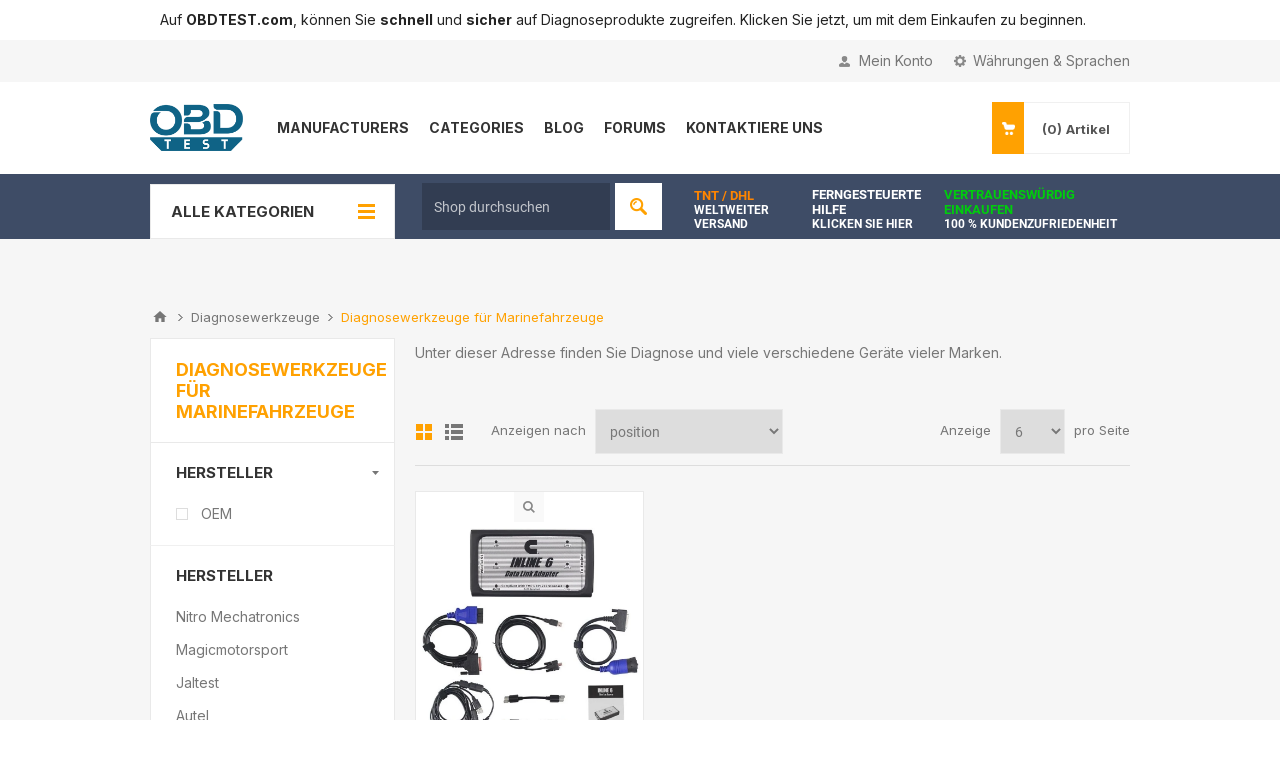

--- FILE ---
content_type: text/html; charset=utf-8
request_url: https://www.obdtest.com/de/marine-fahrzeug-diagnose-tools
body_size: 16194
content:
<!DOCTYPE html><html lang=de dir=ltr class=html-category-page><head><title>OBDTEST/Diagnosewerkzeuge f&#xFC;r Marinefahrzeuge</title><meta charset=UTF-8><meta name=description content="Unter dieser Adresse finden Sie Diagnose und viele verschiedene Geräte vieler Marken."><meta name=keywords content="Diagnosewerkzeuge für Marinefahrzeuge"><meta name=viewport content="width=device-width, initial-scale=1.0, minimum-scale=1.0, maximum-scale=2.0"><link rel=preload as=image href=/images/uploaded/jaltest_slider_no_text.webp><meta property=og:image content=https://obdtest.com/images/uploaded/obdtest_screenshot.webp><script async src="https://www.googletagmanager.com/gtag/js?id=G-M0QN9ZEEH2"></script><script>function gtag(){dataLayer.push(arguments)}window.dataLayer=window.dataLayer||[];gtag("js",new Date);gtag("config","G-M0QN9ZEEH2")</script><script>!function(n,t,i,r,u,f,e){n.fbq||(u=n.fbq=function(){u.callMethod?u.callMethod.apply(u,arguments):u.queue.push(arguments)},n._fbq||(n._fbq=u),u.push=u,u.loaded=!0,u.version="2.0",u.queue=[],f=t.createElement(i),f.async=!0,f.src=r,e=t.getElementsByTagName(i)[0],e.parentNode.insertBefore(f,e))}(window,document,"script","https://connect.facebook.net/en_US/fbevents.js");fbq("init","1032242731389636");fbq("track","PageView")</script><noscript><img height=1 width=1 style=display:none src="https://www.facebook.com/tr?id=1032242731389636&amp;ev=PageView&amp;noscript=1"></noscript><link rel=stylesheet href="/css/Category.Head.styles.css?v=Acw3pvUqAv3lhb69AJLBkPyciGc"><link rel=stylesheet href="https://fonts.googleapis.com/css2?family=Inter:wght@400;500;600;700&amp;family=Poppins:wght@400;500;600;700&amp;display=swap"><link rel=stylesheet href="https://fonts.googleapis.com/icon?family=Material+Icons"><link rel=stylesheet href=https://fonts.gstatic.com><link rel=stylesheet href=https://fonts.googleapis.com><link href=https://www.obdtest.com/blog/rss/4 rel=alternate type=application/rss+xml title="obdtest: Blog"><link rel="shortcut icon" href=/icons/icons_0/favicon.ico><style>.material-icons{font-family:'Material Icons' !important;font-weight:normal;font-style:normal;font-size:24px;line-height:1;letter-spacing:normal;text-transform:none;display:inline-block;white-space:nowrap;word-wrap:normal;direction:ltr;-webkit-font-feature-settings:'liga';-webkit-font-smoothing:antialiased}body{font-family:'Inter',sans-serif}</style><body class=category-page-body><input name=__RequestVerificationToken type=hidden value=CfDJ8EXfreL6tZlLuf-lQ36YKjTl6CNQqE0xbrWlzds9kvf6H-qLZziNIxyg_dkigTQxv-6Da7P_yjCg5DL4_JLVUjUa1SSYRn1k8c-i-Ne0Gdj5pIu2aMrwMEsy_NhOsHgT2ce3huugHkTyZa-j2M5JfSc><div class=html-widget><div class=header style=margin-bottom:0><div class=center style="padding:.5rem 10px"><p class=upperHeaderDesc style=line-height:1.5rem;color:#232323>Auf <strong>OBDTEST.com</strong>, können Sie <strong>schnell</strong> und <strong>sicher</strong> auf Diagnoseprodukte zugreifen. Klicken Sie jetzt, um mit dem Einkaufen&nbsp;zu&nbsp;beginnen.</div></div></div><div class=ajax-loading-block-window style=display:none></div><div id=dialog-notifications-success title=Benachrichtigung style=display:none></div><div id=dialog-notifications-error title=Fehler style=display:none></div><div id=dialog-notifications-warning title=Warnung style=display:none></div><div id=bar-notification class=bar-notification-container data-close=Schließen></div><!--[if lte IE 8]><div style=clear:both;height:59px;text-align:center;position:relative><a href=http://www.microsoft.com/windows/internet-explorer/default.aspx target=_blank> <img src=/Themes/Pavilion/Content/img/ie_warning.jpg height=42 width=820 alt="You are using an outdated browser. For a faster, safer browsing experience, upgrade for free today."> </a></div><![endif]--><div class=master-wrapper-page><div class=header><div class=header-upper><div class=center><div class=header-selectors-wrapper><label>Währungen & Sprachen</label><div class=header-selectors><div class=currency-selector><select id=customerCurrency name=customerCurrency onchange=setLocation(this.value) aria-label=Währungsselektor><option value="https://www.obdtest.com/de/changecurrency/1?returnUrl=%2Fde%2Fmarine-fahrzeug-diagnose-tools">USD<option selected value="https://www.obdtest.com/de/changecurrency/6?returnUrl=%2Fde%2Fmarine-fahrzeug-diagnose-tools">Euro</select></div><div class=language-selector><ul class=language-list><li><a href="https://www.obdtest.com/de/changelanguage/1?returnUrl=%2Fde%2Fmarine-fahrzeug-diagnose-tools" title=English> <img title=English alt=English src=/images/flags/us.png> </a><li><a href="https://www.obdtest.com/de/changelanguage/4?returnUrl=%2Fde%2Fmarine-fahrzeug-diagnose-tools" title="Deutsch "> <img title="Deutsch " alt="Deutsch " class=selected src=/images/flags/de.png> </a></ul></div></div></div><div class=header-selector-widget style=display:none></div><div class=header-links-wrapper><label>Mein Konto</label><div class=header-links><ul><li><a href="/de/register?returnUrl=%2Fde%2Fmarine-fahrzeug-diagnose-tools" class=ico-register>Registrierung</a><li><a href="/de/login?returnUrl=%2Fde%2Fmarine-fahrzeug-diagnose-tools" class=ico-login data-loginurl=/de/login>Anmelden</a><li><a href=/de/wishlist class=ico-wishlist> <span class=wishlist-label>Wunschliste</span> <span class=wishlist-qty>(0)</span> </a></ul></div></div></div></div><div class=header-middle><div class=center><div class=header-logo><a href=/de class=logo> <img alt=obdtest src=https://www.obdtest.com/images/thumbs/0003531_obd_test_logo_mini_180_reupload.webp></a></div><div class=header-menu-parent><div class="header-menu categories-in-side-panel"><div class=close-menu><span>Close</span></div><ul class="mega-menu CustomMenu" data-isrtlenabled=false data-enableclickfordropdown=false><li class=has-sublist><a class=with-subcategories href=/de/manufacturer/all title=Manufacturers><span>Manufacturers</span></a><div class="sublist-wrap manufacturers fullWidth"><div class=sublist><div class=inner-wrap><div class=row><div class=box><div class=title><a class=manufacturer href=/de/nitro-mechatronics title="Nitro Mechatronics"><span>Nitro Mechatronics</span></a></div><div class=picture><a class=manufacturer href=/de/nitro-mechatronics title="Nitro Mechatronics"> <img class=lazy src="[data-uri]" data-original=https://www.obdtest.com/images/thumbs/0001298_nitro-mechatronics_500.webp alt="Bild für Kategorie Nitro Mechatronics" title="Bild für Kategorie Nitro Mechatronics"> </a></div></div><div class=box><div class=title><a class=manufacturer href=/de/magicmotorsport title=Magicmotorsport><span>Magicmotorsport</span></a></div><div class=picture><a class=manufacturer href=/de/magicmotorsport title=Magicmotorsport> <img class=lazy src="[data-uri]" data-original=https://www.obdtest.com/images/thumbs/0001297_magicmotorsport_500.webp alt="Bild für Kategorie Magicmotorsport" title="Bild für Kategorie Magicmotorsport"> </a></div></div><div class=box><div class=title><a class=manufacturer href=/de/jaltest title=Jaltest><span>Jaltest</span></a></div><div class=picture><a class=manufacturer href=/de/jaltest title=Jaltest> <img class=lazy src="[data-uri]" data-original=https://www.obdtest.com/images/thumbs/0001299_jaltest_500.webp alt="Bild für Kategorie Jaltest" title="Bild für Kategorie Jaltest"> </a></div></div><div class=box><div class=title><a class=manufacturer href=/de/autel title="Autel "><span>Autel </span></a></div><div class=picture><a class=manufacturer href=/de/autel title="Autel "> <img class=lazy src="[data-uri]" data-original=https://www.obdtest.com/images/thumbs/0001300_autel_500.webp alt="Bild für Kategorie Autel " title="Bild für Kategorie Autel "> </a></div></div><div class=box><div class=title><a class=manufacturer href=/de/alientech title=Alientech><span>Alientech</span></a></div><div class=picture><a class=manufacturer href=/de/alientech title=Alientech> <img class=lazy src="[data-uri]" data-original=https://www.obdtest.com/images/thumbs/0001301_alientech_500.webp alt="Bild für Kategorie Alientech" title="Bild für Kategorie Alientech"> </a></div></div><div class=box><div class=title><a class=manufacturer href=/de/launch title=Launch><span>Launch</span></a></div><div class=picture><a class=manufacturer href=/de/launch title=Launch> <img class=lazy src="[data-uri]" data-original=https://www.obdtest.com/images/thumbs/0001302_launch_500.webp alt="Bild für Kategorie Launch" title="Bild für Kategorie Launch"> </a></div></div><div class=box><div class=title><a class=manufacturer href=/de/swiftec title=Swiftec><span>Swiftec</span></a></div><div class=picture><a class=manufacturer href=/de/swiftec title=Swiftec> <img class=lazy src="[data-uri]" data-original=https://www.obdtest.com/images/thumbs/0002862_swiftec_500.webp alt="Bild für Kategorie Swiftec" title="Bild für Kategorie Swiftec"> </a></div></div><div class=box><div class=title><a class=manufacturer href=/de/oem title="OEM "><span>OEM </span></a></div><div class=picture><a class=manufacturer href=/de/oem title="OEM "> <img class=lazy src="[data-uri]" data-original=https://www.obdtest.com/images/thumbs/0001306_oem_500.webp alt="Bild für Kategorie OEM " title="Bild für Kategorie OEM "> </a></div></div><div class=box><div class=title><a class=manufacturer href=/de/autovei title=Autovei><span>Autovei</span></a></div><div class=picture><a class=manufacturer href=/de/autovei title=Autovei> <img class=lazy src="[data-uri]" data-original=https://www.obdtest.com/images/thumbs/0001568_autovei_500.webp alt="Bild für Kategorie Autovei" title="Bild für Kategorie Autovei"> </a></div></div><div class=box><div class=title><a class=manufacturer href=/de/ioterminal title=Ioterminal><span>Ioterminal</span></a></div><div class=picture><a class=manufacturer href=/de/ioterminal title=Ioterminal> <img class=lazy src="[data-uri]" data-original=https://www.obdtest.com/images/thumbs/0001313_ioterminal_500.webp alt="Bild für Kategorie Ioterminal" title="Bild für Kategorie Ioterminal"> </a></div></div><div class=box><div class=title><a class=manufacturer href=/de/nuovolta title=Nuovolta><span>Nuovolta</span></a></div><div class=picture><a class=manufacturer href=/de/nuovolta title=Nuovolta> <img class=lazy src="[data-uri]" data-original=https://www.obdtest.com/images/thumbs/0001315_nuovolta_500.webp alt="Bild für Kategorie Nuovolta" title="Bild für Kategorie Nuovolta"> </a></div></div><div class=box><div class=title><a class=manufacturer href=/de/obdeleven title=OBDeleven><span>OBDeleven</span></a></div><div class=picture><a class=manufacturer href=/de/obdeleven title=OBDeleven> <img class=lazy src="[data-uri]" data-original=https://www.obdtest.com/images/thumbs/0001316_obdeleven_500.webp alt="Bild für Kategorie OBDeleven" title="Bild für Kategorie OBDeleven"> </a></div></div><div class=box><div class=title><a class=manufacturer href=/de/smok title=Smok><span>Smok</span></a></div><div class=picture><a class=manufacturer href=/de/smok title=Smok> <img class=lazy src="[data-uri]" data-original=https://www.obdtest.com/images/thumbs/0001317_smok_500.webp alt="Bild für Kategorie Smok" title="Bild für Kategorie Smok"> </a></div></div><div class=box><div class=title><a class=manufacturer href=/de/topdon title=Topdon><span>Topdon</span></a></div><div class=picture><a class=manufacturer href=/de/topdon title=Topdon> <img class=lazy src="[data-uri]" data-original=https://www.obdtest.com/images/thumbs/0001318_topdon_500.webp alt="Bild für Kategorie Topdon" title="Bild für Kategorie Topdon"> </a></div></div></div><div class=row><div class=box><div class=title><a class=manufacturer href=/de/ecu-company title="Ecu Company"><span>Ecu Company</span></a></div><div class=picture><a class=manufacturer href=/de/ecu-company title="Ecu Company"> <img class=lazy src="[data-uri]" data-original=https://www.obdtest.com/images/thumbs/0001509_ecu-company_500.webp alt="Bild für Kategorie Ecu Company" title="Bild für Kategorie Ecu Company"> </a></div></div><div class=box><div class=title><a class=manufacturer href=/de/vcpsystem title=Vcpsystem><span>Vcpsystem</span></a></div><div class=picture><a class=manufacturer href=/de/vcpsystem title=Vcpsystem> <img class=lazy src="[data-uri]" data-original=https://www.obdtest.com/images/thumbs/0001555_vcpsystem_500.webp alt="Bild für Kategorie Vcpsystem" title="Bild für Kategorie Vcpsystem"> </a></div></div><div class=box><div class=title><a class=manufacturer href=/de/ecutest title=Ecutest><span>Ecutest</span></a></div><div class=picture><a class=manufacturer href=/de/ecutest title=Ecutest> <img class=lazy src="[data-uri]" data-original=https://www.obdtest.com/images/thumbs/0001308_ecutest_500.webp alt="Bild für Kategorie Ecutest" title="Bild für Kategorie Ecutest"> </a></div></div><div class=empty-box></div><div class=empty-box></div><div class=empty-box></div><div class=empty-box></div><div class=empty-box></div><div class=empty-box></div><div class=empty-box></div><div class=empty-box></div><div class=empty-box></div><div class=empty-box></div><div class=empty-box></div></div></div></div></div><li class=has-sublist><a href=# class=with-subcategories title=Categories><span> Categories</span></a><div class=plus-button></div><div class=sublist-wrap><ul class=sublist><li class=back-button><span>Back</span><li><a href=/de/nitro-produkte title="Nitro Produkte"><span> Nitro Produkte</span></a><li class="diagnosticToolsListHeading has-sublist"><a href=/de/diagnosewerkzeuge class=with-subcategories title=Diagnosewerkzeuge><span> Diagnosewerkzeuge</span></a><div class=plus-button></div><div class=sublist-wrap><ul class=sublist><li class=back-button><span>Back</span><li><a href=/de/hochleistungs-diagnosewerkzeuge title=Hochleistungs-Diagnosewerkzeuge><span> Hochleistungs-Diagnosewerkzeuge</span></a><li><a href=/de/auto-diagnose-tools title="Auto Diagnose Tools"><span> Auto Diagnose Tools</span></a><li><a href=/de/bauger%C3%A4te-fehlererkennungswerkzeuge title="Werkzeuge zur Fehlererkennung bei Baumaschinen"><span> Werkzeuge zur Fehlererkennung bei Baumaschinen</span></a><li><a href=/de/landwirtschaftliche-fahrzeuge-diagnosewerkzeuge title="Diagnosewerkzeuge für landwirtschaftliche Fahrzeuge"><span> Diagnosewerkzeuge f&#xFC;r landwirtschaftliche Fahrzeuge</span></a><li><a href=/de/marine-fahrzeug-diagnose-tools title="Diagnosewerkzeuge für Marinefahrzeuge"><span> Diagnosewerkzeuge f&#xFC;r Marinefahrzeuge</span></a><li><a href=/de/bremsanh%C3%A4nger title="Anhänger bremsen"><span> Anh&#xE4;nger bremsen</span></a><li><a href=/de/entsperren-versteckter-funktionen title="Entsperren von versteckten Funktionen"><span> Entsperren von versteckten Funktionen</span></a></ul></div><li class="chiptuningListHeading has-sublist"><a href=/de/chiptuning-gereet class=with-subcategories title="Chip Tuning Gerat"><span> Chip Tuning Gerat</span></a><div class=plus-button></div><div class=sublist-wrap><ul class=sublist><li class=back-button><span>Back</span><li><a href=/de/chiptuning-tool title="Chiptuning Tool"><span> Chiptuning Tool</span></a><li><a href=/de/neuzuordnungssoftware title=Neuzuordnungssoftware><span> Neuzuordnungssoftware</span></a></ul></div><li class="emulatorsListHeading has-sublist"><a href=/de/emulatoren class=with-subcategories title=Emulatoren><span> Emulatoren</span></a><div class=plus-button></div><div class=sublist-wrap><ul class=sublist><li class=back-button><span>Back</span><li><a href=/de/adblue-emulatoren title="Adblue Emulatoren"><span> Adblue Emulatoren</span></a><li><a href=/de/auto-emulatoren title="Auto Emulatoren"><span> Auto Emulatoren</span></a><li><a href=/de/esl-elv-emulators title="ESL / ELV Emulators"><span> ESL / ELV Emulators</span></a><li><a href=/de/sgm-gateway-bypass-module title="Sgm Gateway Bypass Module"><span> Sgm Gateway Bypass Module</span></a></ul></div><li class="tpmsServicesListHeading has-sublist"><a href=/de/tpms-dienste class=with-subcategories title="TPMS Dienste"><span> TPMS Dienste</span></a><div class=plus-button></div><div class=sublist-wrap><ul class=sublist><li class=back-button><span>Back</span><li><a href=/de/tpms-coding-tools title="TPMS Coding Tools"><span> TPMS Coding Tools</span></a><li><a href=/de/reifendrucksensoren title=Reifendrucksensoren><span> Reifendrucksensoren</span></a></ul></div><li class=has-sublist><a href=/de/electric-vehicle-equipment class=with-subcategories title="Electric Vehicle Equipment"><span> Electric Vehicle Equipment</span></a><div class=plus-button></div><div class=sublist-wrap><ul class=sublist><li class=back-button><span>Back</span><li><a href=/de/electric-vehicle-fault-detection-devices title="Electric Vehicle Fault Detection Devices"><span> Electric Vehicle Fault Detection Devices</span></a><li><a href=/de/electric-vehicle-charging-stations title="Electric Vehicle Charging Stations"><span> Electric Vehicle Charging Stations</span></a></ul></div><li><a href=/de/zubehor-und-kabel title="Zubehör und Kabel"><span> Zubeh&#xF6;r und Kabel</span></a><li><a href=/de/automotive-workshop-equipment title="Automotive Workshop Equipment"><span> Automotive Workshop Equipment</span></a><li class="batteryListHeading has-sublist"><a href=/de/batterie class=with-subcategories title=Batterie><span> Batterie</span></a><div class=plus-button></div><div class=sublist-wrap><ul class=sublist><li class=back-button><span>Back</span><li><a href=/de/batterietester title=Batterietester><span> Batterietester</span></a><li><a href=/de/spannungsstabilisierung title=Spannungsstabilisierung><span> Spannungsstabilisierung</span></a><li><a href=/de/batterie-booster title=Booster><span> Booster</span></a></ul></div><li><a href=/de/wegfahrsperre title=Wegfahrsperre><span> Wegfahrsperre</span></a><li><a href=/de/software-aktivierung title="Software Aktivierung"><span> Software Aktivierung</span></a></ul></div><li class="mega-menu-categories root-category-items"><a href=/de/nitro-produkte><span>Nitro Produkte</span></a><li class="has-sublist mega-menu-categories root-category-items"><a class=with-subcategories href=/de/diagnosewerkzeuge><span>Diagnosewerkzeuge</span></a><div class=plus-button></div><div class=sublist-wrap><ul class=sublist><li class=back-button><span>Back</span><li><a class=lastLevelCategory href=/de/hochleistungs-diagnosewerkzeuge title=Hochleistungs-Diagnosewerkzeuge><span>Hochleistungs-Diagnosewerkzeuge</span></a><li><a class=lastLevelCategory href=/de/auto-diagnose-tools title="Auto Diagnose Tools"><span>Auto Diagnose Tools</span></a><li><a class=lastLevelCategory href=/de/bauger%C3%A4te-fehlererkennungswerkzeuge title="Werkzeuge zur Fehlererkennung bei Baumaschinen"><span>Werkzeuge zur Fehlererkennung bei Baumaschinen</span></a><li><a class=lastLevelCategory href=/de/landwirtschaftliche-fahrzeuge-diagnosewerkzeuge title="Diagnosewerkzeuge für landwirtschaftliche Fahrzeuge"><span>Diagnosewerkzeuge f&#xFC;r landwirtschaftliche Fahrzeuge</span></a><li><a class=lastLevelCategory href=/de/marine-fahrzeug-diagnose-tools title="Diagnosewerkzeuge für Marinefahrzeuge"><span>Diagnosewerkzeuge f&#xFC;r Marinefahrzeuge</span></a><li><a class=lastLevelCategory href=/de/bremsanh%C3%A4nger title="Anhänger bremsen"><span>Anh&#xE4;nger bremsen</span></a><li><a class=lastLevelCategory href=/de/entsperren-versteckter-funktionen title="Entsperren von versteckten Funktionen"><span>Entsperren von versteckten Funktionen</span></a></ul></div><li class="has-sublist mega-menu-categories root-category-items"><a class=with-subcategories href=/de/chiptuning-gereet><span>Chip Tuning Gerat</span></a><div class=plus-button></div><div class=sublist-wrap><ul class=sublist><li class=back-button><span>Back</span><li><a class=lastLevelCategory href=/de/neuzuordnungssoftware title=Neuzuordnungssoftware><span>Neuzuordnungssoftware</span></a><li><a class=lastLevelCategory href=/de/chiptuning-tool title="Chiptuning Tool"><span>Chiptuning Tool</span></a></ul></div><li class="has-sublist mega-menu-categories root-category-items"><a class=with-subcategories href=/de/emulatoren><span>Emulatoren</span></a><div class=plus-button></div><div class=sublist-wrap><ul class=sublist><li class=back-button><span>Back</span><li><a class=lastLevelCategory href=/de/adblue-emulatoren title="Adblue Emulatoren"><span>Adblue Emulatoren</span></a><li><a class=lastLevelCategory href=/de/auto-emulatoren title="Auto Emulatoren"><span>Auto Emulatoren</span></a><li><a class=lastLevelCategory href=/de/sgm-gateway-bypass-module title="Sgm Gateway Bypass Module"><span>Sgm Gateway Bypass Module</span></a><li><a class=lastLevelCategory href=/de/esl-elv-emulators title="ESL / ELV Emulators"><span>ESL / ELV Emulators</span></a></ul></div><li class="has-sublist mega-menu-categories root-category-items"><a class=with-subcategories href=/de/tpms-dienste><span>TPMS Dienste</span></a><div class=plus-button></div><div class=sublist-wrap><ul class=sublist><li class=back-button><span>Back</span><li><a class=lastLevelCategory href=/de/reifendrucksensoren title=Reifendrucksensoren><span>Reifendrucksensoren</span></a><li><a class=lastLevelCategory href=/de/tpms-coding-tools title="TPMS Coding Tools"><span>TPMS Coding Tools</span></a></ul></div><li class="has-sublist mega-menu-categories root-category-items"><a class=with-subcategories href=/de/electric-vehicle-equipment><span>Electric Vehicle Equipment</span></a><div class=plus-button></div><div class=sublist-wrap><ul class=sublist><li class=back-button><span>Back</span><li><a class=lastLevelCategory href=/de/electric-vehicle-charging-stations title="Electric Vehicle Charging Stations"><span>Electric Vehicle Charging Stations</span></a><li><a class=lastLevelCategory href=/de/electric-vehicle-fault-detection-devices title="Electric Vehicle Fault Detection Devices"><span>Electric Vehicle Fault Detection Devices</span></a></ul></div><li class="mega-menu-categories root-category-items"><a href=/de/zubehor-und-kabel><span>Zubeh&#xF6;r und Kabel</span></a><li class="mega-menu-categories root-category-items"><a href=/de/automotive-workshop-equipment><span>Automotive Workshop Equipment</span></a><li class="has-sublist mega-menu-categories root-category-items"><a class=with-subcategories href=/de/batterie><span>Batterie</span></a><div class=plus-button></div><div class=sublist-wrap><ul class=sublist><li class=back-button><span>Back</span><li><a class=lastLevelCategory href=/de/batterietester title=Batterietester><span>Batterietester</span></a><li><a class=lastLevelCategory href=/de/spannungsstabilisierung title=Spannungsstabilisierung><span>Spannungsstabilisierung</span></a><li><a class=lastLevelCategory href=/de/batterie-booster title=Booster><span>Booster</span></a></ul></div><li class="mega-menu-categories root-category-items"><a href=/de/wegfahrsperre><span>Wegfahrsperre</span></a><li class="has-sublist mega-menu-categories root-category-items"><a class=with-subcategories href=/de/software-aktivierung><span>Software Aktivierung</span></a><div class=plus-button></div><div class=sublist-wrap><ul class=sublist><li class=back-button><span>Back</span><li><a class=lastLevelCategory href=/de/magicmotorsport-software-activation title="Magicmotorsport Software Activation"><span>Magicmotorsport Software Activation</span></a><li><a class=lastLevelCategory href=/de/alientech-software-activation title="Alientech Software Activation"><span>Alientech Software Activation</span></a><li><a class=lastLevelCategory href=/de/jaltest-software-activation title="Jaltest	 Software Activation "><span>Jaltest&#x9; Software Activation </span></a><li><a class=lastLevelCategory href=/de/autel-software-activation title="Autel Software Activation "><span>Autel Software Activation </span></a><li><a class=lastLevelCategory href=/de/autovei-software-activation title="Autovei Software Activation "><span>Autovei Software Activation </span></a><li><a class=lastLevelCategory href=/de/ioterminal-software-activation title="Ioterminal Software Activation "><span>Ioterminal Software Activation </span></a><li><a class=lastLevelCategory href=/de/launch-software-activation title="Launch Software Activation "><span>Launch Software Activation </span></a><li><a class=lastLevelCategory href=/de/smok-software-activation title="Smok  Software Activation "><span>Smok Software Activation </span></a></ul></div><li><a href=/de/blog title=Blog><span> Blog</span></a><li><a href=/de/boards title=Forums><span> Forums</span></a><li><a href=/de/kontaktiere-uns title="Kontaktiere Uns"><span> Kontaktiere Uns</span></a></ul><div class=menu-title><span>Menu</span></div><ul class="mega-menu-responsive CustomMenu"><li class=has-sublist><a class=with-subcategories href=/de/manufacturer/all title=Manufacturers><span>Manufacturers</span></a><div class=plus-button></div><div class=sublist-wrap><ul class=sublist><li class=back-button><span>Back</span><li><a href=/de/nitro-mechatronics title="Nitro Mechatronics"><span>Nitro Mechatronics</span></a><li><a href=/de/magicmotorsport title=Magicmotorsport><span>Magicmotorsport</span></a><li><a href=/de/jaltest title=Jaltest><span>Jaltest</span></a><li><a href=/de/autel title="Autel "><span>Autel </span></a><li><a href=/de/alientech title=Alientech><span>Alientech</span></a><li><a href=/de/launch title=Launch><span>Launch</span></a><li><a href=/de/swiftec title=Swiftec><span>Swiftec</span></a><li><a href=/de/oem title="OEM "><span>OEM </span></a><li><a href=/de/autovei title=Autovei><span>Autovei</span></a><li><a href=/de/ioterminal title=Ioterminal><span>Ioterminal</span></a><li><a href=/de/nuovolta title=Nuovolta><span>Nuovolta</span></a><li><a href=/de/obdeleven title=OBDeleven><span>OBDeleven</span></a><li><a href=/de/smok title=Smok><span>Smok</span></a><li><a href=/de/topdon title=Topdon><span>Topdon</span></a><li><a href=/de/ecu-company title="Ecu Company"><span>Ecu Company</span></a><li><a href=/de/vcpsystem title=Vcpsystem><span>Vcpsystem</span></a><li><a href=/de/ecutest title=Ecutest><span>Ecutest</span></a></ul></div><li class=has-sublist><a href=# class=with-subcategories title=Categories><span> Categories</span></a><div class=plus-button></div><div class=sublist-wrap><ul class=sublist><li class=back-button><span>Back</span><li><a href=/de/nitro-produkte title="Nitro Produkte"><span> Nitro Produkte</span></a><li class="diagnosticToolsListHeading has-sublist"><a href=/de/diagnosewerkzeuge class=with-subcategories title=Diagnosewerkzeuge><span> Diagnosewerkzeuge</span></a><div class=plus-button></div><div class=sublist-wrap><ul class=sublist><li class=back-button><span>Back</span><li><a href=/de/hochleistungs-diagnosewerkzeuge title=Hochleistungs-Diagnosewerkzeuge><span> Hochleistungs-Diagnosewerkzeuge</span></a><li><a href=/de/auto-diagnose-tools title="Auto Diagnose Tools"><span> Auto Diagnose Tools</span></a><li><a href=/de/bauger%C3%A4te-fehlererkennungswerkzeuge title="Werkzeuge zur Fehlererkennung bei Baumaschinen"><span> Werkzeuge zur Fehlererkennung bei Baumaschinen</span></a><li><a href=/de/landwirtschaftliche-fahrzeuge-diagnosewerkzeuge title="Diagnosewerkzeuge für landwirtschaftliche Fahrzeuge"><span> Diagnosewerkzeuge f&#xFC;r landwirtschaftliche Fahrzeuge</span></a><li><a href=/de/marine-fahrzeug-diagnose-tools title="Diagnosewerkzeuge für Marinefahrzeuge"><span> Diagnosewerkzeuge f&#xFC;r Marinefahrzeuge</span></a><li><a href=/de/bremsanh%C3%A4nger title="Anhänger bremsen"><span> Anh&#xE4;nger bremsen</span></a><li><a href=/de/entsperren-versteckter-funktionen title="Entsperren von versteckten Funktionen"><span> Entsperren von versteckten Funktionen</span></a></ul></div><li class="chiptuningListHeading has-sublist"><a href=/de/chiptuning-gereet class=with-subcategories title="Chip Tuning Gerat"><span> Chip Tuning Gerat</span></a><div class=plus-button></div><div class=sublist-wrap><ul class=sublist><li class=back-button><span>Back</span><li><a href=/de/chiptuning-tool title="Chiptuning Tool"><span> Chiptuning Tool</span></a><li><a href=/de/neuzuordnungssoftware title=Neuzuordnungssoftware><span> Neuzuordnungssoftware</span></a></ul></div><li class="emulatorsListHeading has-sublist"><a href=/de/emulatoren class=with-subcategories title=Emulatoren><span> Emulatoren</span></a><div class=plus-button></div><div class=sublist-wrap><ul class=sublist><li class=back-button><span>Back</span><li><a href=/de/adblue-emulatoren title="Adblue Emulatoren"><span> Adblue Emulatoren</span></a><li><a href=/de/auto-emulatoren title="Auto Emulatoren"><span> Auto Emulatoren</span></a><li><a href=/de/esl-elv-emulators title="ESL / ELV Emulators"><span> ESL / ELV Emulators</span></a><li><a href=/de/sgm-gateway-bypass-module title="Sgm Gateway Bypass Module"><span> Sgm Gateway Bypass Module</span></a></ul></div><li class="tpmsServicesListHeading has-sublist"><a href=/de/tpms-dienste class=with-subcategories title="TPMS Dienste"><span> TPMS Dienste</span></a><div class=plus-button></div><div class=sublist-wrap><ul class=sublist><li class=back-button><span>Back</span><li><a href=/de/tpms-coding-tools title="TPMS Coding Tools"><span> TPMS Coding Tools</span></a><li><a href=/de/reifendrucksensoren title=Reifendrucksensoren><span> Reifendrucksensoren</span></a></ul></div><li class=has-sublist><a href=/de/electric-vehicle-equipment class=with-subcategories title="Electric Vehicle Equipment"><span> Electric Vehicle Equipment</span></a><div class=plus-button></div><div class=sublist-wrap><ul class=sublist><li class=back-button><span>Back</span><li><a href=/de/electric-vehicle-fault-detection-devices title="Electric Vehicle Fault Detection Devices"><span> Electric Vehicle Fault Detection Devices</span></a><li><a href=/de/electric-vehicle-charging-stations title="Electric Vehicle Charging Stations"><span> Electric Vehicle Charging Stations</span></a></ul></div><li><a href=/de/zubehor-und-kabel title="Zubehör und Kabel"><span> Zubeh&#xF6;r und Kabel</span></a><li><a href=/de/automotive-workshop-equipment title="Automotive Workshop Equipment"><span> Automotive Workshop Equipment</span></a><li class="batteryListHeading has-sublist"><a href=/de/batterie class=with-subcategories title=Batterie><span> Batterie</span></a><div class=plus-button></div><div class=sublist-wrap><ul class=sublist><li class=back-button><span>Back</span><li><a href=/de/batterietester title=Batterietester><span> Batterietester</span></a><li><a href=/de/spannungsstabilisierung title=Spannungsstabilisierung><span> Spannungsstabilisierung</span></a><li><a href=/de/batterie-booster title=Booster><span> Booster</span></a></ul></div><li><a href=/de/wegfahrsperre title=Wegfahrsperre><span> Wegfahrsperre</span></a><li><a href=/de/software-aktivierung title="Software Aktivierung"><span> Software Aktivierung</span></a></ul></div><li class="mega-menu-categories root-category-items"><a href=/de/nitro-produkte><span>Nitro Produkte</span></a><li class="has-sublist mega-menu-categories root-category-items"><a class=with-subcategories href=/de/diagnosewerkzeuge><span>Diagnosewerkzeuge</span></a><div class=plus-button></div><div class=sublist-wrap><ul class=sublist><li class=back-button><span>Back</span><li><a class=lastLevelCategory href=/de/hochleistungs-diagnosewerkzeuge title=Hochleistungs-Diagnosewerkzeuge><span>Hochleistungs-Diagnosewerkzeuge</span></a><li><a class=lastLevelCategory href=/de/auto-diagnose-tools title="Auto Diagnose Tools"><span>Auto Diagnose Tools</span></a><li><a class=lastLevelCategory href=/de/bauger%C3%A4te-fehlererkennungswerkzeuge title="Werkzeuge zur Fehlererkennung bei Baumaschinen"><span>Werkzeuge zur Fehlererkennung bei Baumaschinen</span></a><li><a class=lastLevelCategory href=/de/landwirtschaftliche-fahrzeuge-diagnosewerkzeuge title="Diagnosewerkzeuge für landwirtschaftliche Fahrzeuge"><span>Diagnosewerkzeuge f&#xFC;r landwirtschaftliche Fahrzeuge</span></a><li><a class=lastLevelCategory href=/de/marine-fahrzeug-diagnose-tools title="Diagnosewerkzeuge für Marinefahrzeuge"><span>Diagnosewerkzeuge f&#xFC;r Marinefahrzeuge</span></a><li><a class=lastLevelCategory href=/de/bremsanh%C3%A4nger title="Anhänger bremsen"><span>Anh&#xE4;nger bremsen</span></a><li><a class=lastLevelCategory href=/de/entsperren-versteckter-funktionen title="Entsperren von versteckten Funktionen"><span>Entsperren von versteckten Funktionen</span></a></ul></div><li class="has-sublist mega-menu-categories root-category-items"><a class=with-subcategories href=/de/chiptuning-gereet><span>Chip Tuning Gerat</span></a><div class=plus-button></div><div class=sublist-wrap><ul class=sublist><li class=back-button><span>Back</span><li><a class=lastLevelCategory href=/de/neuzuordnungssoftware title=Neuzuordnungssoftware><span>Neuzuordnungssoftware</span></a><li><a class=lastLevelCategory href=/de/chiptuning-tool title="Chiptuning Tool"><span>Chiptuning Tool</span></a></ul></div><li class="has-sublist mega-menu-categories root-category-items"><a class=with-subcategories href=/de/emulatoren><span>Emulatoren</span></a><div class=plus-button></div><div class=sublist-wrap><ul class=sublist><li class=back-button><span>Back</span><li><a class=lastLevelCategory href=/de/adblue-emulatoren title="Adblue Emulatoren"><span>Adblue Emulatoren</span></a><li><a class=lastLevelCategory href=/de/auto-emulatoren title="Auto Emulatoren"><span>Auto Emulatoren</span></a><li><a class=lastLevelCategory href=/de/sgm-gateway-bypass-module title="Sgm Gateway Bypass Module"><span>Sgm Gateway Bypass Module</span></a><li><a class=lastLevelCategory href=/de/esl-elv-emulators title="ESL / ELV Emulators"><span>ESL / ELV Emulators</span></a></ul></div><li class="has-sublist mega-menu-categories root-category-items"><a class=with-subcategories href=/de/tpms-dienste><span>TPMS Dienste</span></a><div class=plus-button></div><div class=sublist-wrap><ul class=sublist><li class=back-button><span>Back</span><li><a class=lastLevelCategory href=/de/reifendrucksensoren title=Reifendrucksensoren><span>Reifendrucksensoren</span></a><li><a class=lastLevelCategory href=/de/tpms-coding-tools title="TPMS Coding Tools"><span>TPMS Coding Tools</span></a></ul></div><li class="has-sublist mega-menu-categories root-category-items"><a class=with-subcategories href=/de/electric-vehicle-equipment><span>Electric Vehicle Equipment</span></a><div class=plus-button></div><div class=sublist-wrap><ul class=sublist><li class=back-button><span>Back</span><li><a class=lastLevelCategory href=/de/electric-vehicle-charging-stations title="Electric Vehicle Charging Stations"><span>Electric Vehicle Charging Stations</span></a><li><a class=lastLevelCategory href=/de/electric-vehicle-fault-detection-devices title="Electric Vehicle Fault Detection Devices"><span>Electric Vehicle Fault Detection Devices</span></a></ul></div><li class="mega-menu-categories root-category-items"><a href=/de/zubehor-und-kabel><span>Zubeh&#xF6;r und Kabel</span></a><li class="mega-menu-categories root-category-items"><a href=/de/automotive-workshop-equipment><span>Automotive Workshop Equipment</span></a><li class="has-sublist mega-menu-categories root-category-items"><a class=with-subcategories href=/de/batterie><span>Batterie</span></a><div class=plus-button></div><div class=sublist-wrap><ul class=sublist><li class=back-button><span>Back</span><li><a class=lastLevelCategory href=/de/batterietester title=Batterietester><span>Batterietester</span></a><li><a class=lastLevelCategory href=/de/spannungsstabilisierung title=Spannungsstabilisierung><span>Spannungsstabilisierung</span></a><li><a class=lastLevelCategory href=/de/batterie-booster title=Booster><span>Booster</span></a></ul></div><li class="mega-menu-categories root-category-items"><a href=/de/wegfahrsperre><span>Wegfahrsperre</span></a><li class="has-sublist mega-menu-categories root-category-items"><a class=with-subcategories href=/de/software-aktivierung><span>Software Aktivierung</span></a><div class=plus-button></div><div class=sublist-wrap><ul class=sublist><li class=back-button><span>Back</span><li><a class=lastLevelCategory href=/de/magicmotorsport-software-activation title="Magicmotorsport Software Activation"><span>Magicmotorsport Software Activation</span></a><li><a class=lastLevelCategory href=/de/alientech-software-activation title="Alientech Software Activation"><span>Alientech Software Activation</span></a><li><a class=lastLevelCategory href=/de/jaltest-software-activation title="Jaltest	 Software Activation "><span>Jaltest&#x9; Software Activation </span></a><li><a class=lastLevelCategory href=/de/autel-software-activation title="Autel Software Activation "><span>Autel Software Activation </span></a><li><a class=lastLevelCategory href=/de/autovei-software-activation title="Autovei Software Activation "><span>Autovei Software Activation </span></a><li><a class=lastLevelCategory href=/de/ioterminal-software-activation title="Ioterminal Software Activation "><span>Ioterminal Software Activation </span></a><li><a class=lastLevelCategory href=/de/launch-software-activation title="Launch Software Activation "><span>Launch Software Activation </span></a><li><a class=lastLevelCategory href=/de/smok-software-activation title="Smok  Software Activation "><span>Smok Software Activation </span></a></ul></div><li><a href=/de/blog title=Blog><span> Blog</span></a><li><a href=/de/boards title=Forums><span> Forums</span></a><li><a href=/de/kontaktiere-uns title="Kontaktiere Uns"><span> Kontaktiere Uns</span></a></ul></div></div><div class=flyout-cart-wrapper id=flyout-cart><a href=/de/cart class=cart-trigger> <span class=cart-qty>(0)</span> <span class=cart-label>Artikel</span> </a><div class=flyout-cart><div class=mini-shopping-cart><div class=count>Sie haben keine Artikel im Warenkorb.</div></div></div></div></div></div><div class=header-lower><div class=center><span class=category-navigation-title>Alle Kategorien</span><div class=category-navigation-list-wrapper><ul class=category-navigation-list></ul></div><div class="search-box store-search-box"><form method=get id=small-search-box-form action=/de/search><input type=text class=search-box-text id=small-searchterms autocomplete=off name=q placeholder="Shop durchsuchen" aria-label="Shop durchsuchen">  <input type=hidden class=instantSearchResourceElement data-highlightfirstfoundelement=true data-minkeywordlength=3 data-defaultproductsortoption=0 data-instantsearchurl=/de/instantSearchFor data-searchpageurl=/de/search data-searchinproductdescriptions=false data-numberofvisibleproducts=5 data-noresultsresourcetext=" No data found."> <button type=submit class="button-1 search-box-button">Suchen</button><div class=html-widget><div class="headerIconWrapper displayHeader"><div class=headerIconContent><div class=headerIconBox><div class=headerIconBoxImgWrapper><img class=headerIconBoxImg src=/images/uploaded/rocket_white.webp alt=rocket></div><div class=headerIconBoxInfo><h3 class="headerIconBoxTitle headerIconBoxTitle--shipping">TNT / DHL</h3><h5 class=headerIconBoxDesc>WELTWEITER VERSAND</h5></div></div><div class=headerIconBox><div class=headerIconBoxImgWrapper><img class=headerIconBoxImg src=/images/uploaded/tech_support_white.webp alt=tech_support></div><div class=headerIconBoxInfo><h3 class="headerIconBoxTitle headerIconBoxTitle--support">FERNGESTEUERTE HILFE</h3><h5 class=headerIconBoxDesc>KLICKEN SIE HIER</h5></div></div><div class=headerIconBox><div class=headerIconBoxImgWrapper><img class=headerIconBoxImg src=/images/uploaded/best_seller_white.webp alt=best-seller></div><div class=headerIconBoxInfo><h3 class="headerIconBoxTitle headerIconBoxTitle--trusted">VERTRAUENSWÜRDIG EINKAUFEN</h3><h5 class=headerIconBoxDesc>100 % KUNDENZUFRIEDENHEIT</h5></div></div></div></div></div></form></div><div class=headerIconWrapper><div class=headerIconContent><div class=headerIconBox><div class=headerIconBoxImgWrapper><img src=https://obdtest.com/images/uploaded/rocket_white.webp alt=rocket class=headerIconBoxImg></div><div class=headerIconBoxInfo><h3 class="headerIconBoxTitle headerIconBoxTitle--shipping">TNT / DHL</h3><h5 class=headerIconBoxDesc>WORLDWIDE SHIPPING</h5></div></div><div class=headerIconBox><div class=headerIconBoxImgWrapper><img src=https://obdtest.com/images/uploaded/tech_support_white.webp alt=tech_support class=headerIconBoxImg></div><div class=headerIconBoxInfo><h3 class="headerIconBoxTitle headerIconBoxTitle--support">REMOTE SUPPORT</h3><a href="https://api.whatsapp.com/send/?phone=905495498102&amp;text&amp;type=phone_number&amp;app_absent=0"><h5 class=headerIconBoxDesc>CLICK HERE</h5></a></div></div><div class=headerIconBox><div class=headerIconBoxImgWrapper><img src=https://obdtest.com/images/uploaded/best_seller_white.webp alt=best-seller class=headerIconBoxImg></div><div class=headerIconBoxInfo><h3 class="headerIconBoxTitle headerIconBoxTitle--trusted">TRUSTED SHOPPING</h3><h5 class=headerIconBoxDesc>100% CUSTOMER HAPPINESS</h5></div></div></div></div></div></div></div><div class=overlayOffCanvas></div><div class=responsive-nav-wrapper-parent><div class=responsive-nav-wrapper><div class=menu-title><span>Menu</span></div><div class=shopping-cart-link><span>Warenkorb</span></div><div class=filters-button><span>Filters</span></div><div class=personal-button id=header-links-opener><span>Personal menu</span></div><div class=preferences-button id=header-selectors-opener><span>Währungen & Sprachen</span></div><div class=search-wrap><span>Suchen</span></div></div></div><div class=master-wrapper-content><div class=ajaxCartInfo data-getajaxcartbuttonurl=/de/NopAjaxCart/GetAjaxCartButtonsAjax data-productpageaddtocartbuttonselector=.add-to-cart-button data-productboxaddtocartbuttonselector=.product-box-add-to-cart-button data-productboxproductitemelementselector=.product-item data-usenopnotification=False data-nopnotificationcartresource="Das Produkt wurde dem &lt;a href='/de/cart'>Warenkorb&lt;/a> zugefügt." data-nopnotificationwishlistresource="Das Produkt wurde der &lt;a href='/de/wishlist'>Wunschliste&lt;/a> zugefügt." data-enableonproductpage=True data-enableoncatalogpages=True data-minishoppingcartquatityformattingresource=({0}) data-miniwishlistquatityformattingresource=({0}) data-addtowishlistbuttonselector=.add-to-wishlist-button></div><input id=addProductVariantToCartUrl name=addProductVariantToCartUrl type=hidden value=/de/AddProductFromProductDetailsPageToCartAjax> <input id=addProductToCartUrl name=addProductToCartUrl type=hidden value=/de/AddProductToCartAjax> <input id=miniShoppingCartUrl name=miniShoppingCartUrl type=hidden value=/de/MiniShoppingCart> <input id=flyoutShoppingCartUrl name=flyoutShoppingCartUrl type=hidden value=/de/NopAjaxCartFlyoutShoppingCart> <input id=checkProductAttributesUrl name=checkProductAttributesUrl type=hidden value=/de/CheckIfProductOrItsAssociatedProductsHasAttributes> <input id=getMiniProductDetailsViewUrl name=getMiniProductDetailsViewUrl type=hidden value=/de/GetMiniProductDetailsView> <input id=flyoutShoppingCartPanelSelector name=flyoutShoppingCartPanelSelector type=hidden value=#flyout-cart> <input id=shoppingCartMenuLinkSelector name=shoppingCartMenuLinkSelector type=hidden value=.cart-qty> <input id=wishlistMenuLinkSelector name=wishlistMenuLinkSelector type=hidden value=.wishlist-qty><div id=product-ribbon-info data-productid=0 data-productboxselector=".product-item, .item-holder" data-productboxpicturecontainerselector=".picture, .item-picture" data-productpagepicturesparentcontainerselector=.product-essential data-productpagebugpicturecontainerselector=.picture data-retrieveproductribbonsurl=/de/RetrieveProductRibbons></div><div class=quickViewData data-productselector=.product-item data-productselectorchild=.picture data-retrievequickviewurl=/de/quickviewdata data-quickviewbuttontext="Quick View" data-quickviewbuttontitle="Quick View" data-isquickviewpopupdraggable=True data-enablequickviewpopupoverlay=True data-accordionpanelsheightstyle=content data-getquickviewbuttonroute=/de/getquickviewbutton></div><div class=master-column-wrapper><div class=breadcrumb><ul itemscope itemtype=http://schema.org/BreadcrumbList><li><a href=/de title=Home>Home</a> <span class=delimiter>/</span><li itemprop=itemListElement itemscope itemtype=http://schema.org/ListItem><a href=/de/diagnosewerkzeuge title=Diagnosewerkzeuge itemprop=item> <span itemprop=name>Diagnosewerkzeuge</span> </a> <span class=delimiter>/</span><meta itemprop=position content=1><li itemprop=itemListElement itemscope itemtype=http://schema.org/ListItem><strong class=current-item itemprop=name>Diagnosewerkzeuge f&#xFC;r Marinefahrzeuge</strong> <span itemprop=item itemscope itemtype=http://schema.org/Thing id=/de/marine-fahrzeug-diagnose-tools> </span><meta itemprop=position content=2></ul></div><div class=center-2><div class="page category-page"><div class=page-title><h1>Diagnosewerkzeuge f&#xFC;r Marinefahrzeuge</h1></div><div class=page-body><div class=category-description><p>Unter dieser Adresse finden Sie Diagnose und viele verschiedene Geräte vieler Marken.</div><div class=product-selectors><div class=product-viewmode><span>Anzeige</span> <a class="viewmode-icon grid selected" data-viewmode=grid title=Tabelle>Tabelle</a> <a class="viewmode-icon list" data-viewmode=list title=Listenansicht>Listenansicht</a></div><div class=product-sorting><span>Anzeigen nach</span> <select aria-label="Produktsortierung wählen" id=products-orderby name=products-orderby><option selected value=0>Position<option value=5>Name: A bis Z<option value=6>Name: Z bis A<option value=10>Preis: niedrig nach hoch<option value=11>Preis: hoch nach niedrig<option value=15>Erstellt am</select></div><div class=product-page-size><span>Anzeige</span> <select aria-label="Anzahl der Produkte pro Seite wählen" id=products-pagesize name=products-pagesize><option value=3>3<option selected value=6>6<option value=9>9</select> <span>pro Seite</span></div></div><div class=products-container><div class=ajax-products-busy></div><div class=products-wrapper><div class=product-grid><div class=item-grid><div class=item-box><div class=product-item data-productid=8395><div class=picture><a href=/de/cummins-inline-6-diagnostic-tool title="Cummins Inline 6 Diagnostic Tool"> <img src="[data-uri]" data-lazyloadsrc=https://obdtest.com/images/thumbs/0001407_cummins-inline-6-diagnostic-tool_415.webp alt="Cummins inline 6 diagnostic tool" title="Cummins Inline 6 Diagnostic Tool"> </a></div><div class=details><div class=product-rating-box title="0 Bewertung(en)"><div class=rating><div style=width:0%></div></div></div><div class=attribute-squares-wrapper></div><h2 class=product-title><a href=/de/cummins-inline-6-diagnostic-tool>Cummins Inline 6 Diagnostic Tool</a></h2><div class=add-info><div class=prices><span class="price actual-price">&#x20AC;356,25</span></div><div class=description>Cummins Inline 6 fault detection tool is a professional authorized service tool that we can intervene in the ECU of vehicles using Cummins engine.</div><div class=buttons-upper><button type=button class="button-2 add-to-compare-list-button" title=Vergleichen onclick="return AjaxCart.addproducttocomparelist(&#34;/compareproducts/add/8395&#34;),!1">Vergleichen</button> <button type=button class="button-2 add-to-wishlist-button" title="Zur Wunschliste zugefügt" onclick="return AjaxCart.addproducttocart_catalog(&#34;/addproducttocart/catalog/8395/2/1&#34;),!1">Zur Wunschliste zugefügt</button></div><div class=buttons-lower><button type=button class="button-2 product-box-add-to-cart-button" onclick="return AjaxCart.addproducttocart_catalog(&#34;/addproducttocart/catalog/8395/1/1&#34;),!1"><span>Kaufen</span></button></div></div></div></div></div></div></div></div></div></div></div></div><div class=side-2><div class=page-title><h1>Diagnosewerkzeuge f&#xFC;r Marinefahrzeuge</h1></div><div class=nopAjaxFilters7Spikes data-categoryid=41 data-manufacturerid=0 data-vendorid=0 data-isonsearchpage=False data-searchkeyword="" data-searchcategoryid=0 data-searchmanufacturerid=0 data-searchvendorid=0 data-searchpricefrom="" data-searchpriceto="" data-searchincludesubcategories=False data-searchinproductdescriptions=False data-searchadvancedsearch=False data-getfilteredproductsurl=/de/getFilteredProducts data-productslistpanelselector=.product-list data-productsgridpanelselector=.product-grid data-pagerpanelselector=.pager data-pagerpanelintegrationselector=".product-grid, .product-list" data-sortoptionsdropdownselector=#products-orderby data-viewoptionsdropdownselector=".viewmode-icon, #products-viewmode" data-productspagesizedropdownselector=#products-pagesize data-filtersuimode=usecheckboxes data-defaultviewmode=grid data-enableinfinitescroll=False data-infinitescrollloadertext="Loading more products ..." data-scrolltoelement=False data-scrolltoelementselector=.product-selectors data-scrolltoelementadditionaloffset=0 data-showselectedfilterspanel=False data-numberofreturnedproductsselector=false data-selectedoptionstargetselector=".nopAjaxFilters7Spikes .filtersPanel:first" data-selectedoptionstargetaction=prependTo data-isrtl=false data-closefilterspanelafterfiltrationinmobile=true data-no-products-window-title="No results found" data-no-products-window-message="There are no products for the filters that you selected. Please widen your search criteria."><div class=close-filters><span>Close</span></div><div class=filtersTitlePanel><span class=filtersTitle>Filters</span> <a class=clearFilterOptionsAll>Clear All</a></div><div class=filtersPanel><div class="block filter-block manufacturerFilterPanel7Spikes"><div class=title><a class=toggleControl>Hersteller</a> <a class=clearFilterOptions>Clear</a></div><div class="filtersGroupPanel filtersCheckboxPanel"><ul class=checkbox-list><li class=checkbox-item><input data-option-ids=18 type=checkbox id=manufacturer-input-18><label class=filter-item-name for=manufacturer-input-18 @* data-originaltext="OEM " *@>OEM </label></ul></div></div></div><div class="block filter-block selected-options" style=display:none><div class=title><a class=toggleControl>Selected Options</a></div><div class=filtersGroupPanel><ul class=selected-options-list></ul></div></div><div class="number-of-returned-products sample-element" style=display:none><span class=showing-text>Showing</span> <span class=productsPerPage></span> <span class=of-text>of</span> <span class=allProductsReturned></span> <span class=results-text>results</span></div><div class=returned-products-filters-panel style=display:none><span class=allProductsReturned></span></div></div><input id=availableSortOptionsJson name=availableSortOptionsJson type=hidden value="[{&#34;Disabled&#34;:false,&#34;Group&#34;:null,&#34;Selected&#34;:true,&#34;Text&#34;:&#34;Position&#34;,&#34;Value&#34;:&#34;0&#34;},{&#34;Disabled&#34;:false,&#34;Group&#34;:null,&#34;Selected&#34;:false,&#34;Text&#34;:&#34;Name: A bis Z&#34;,&#34;Value&#34;:&#34;5&#34;},{&#34;Disabled&#34;:false,&#34;Group&#34;:null,&#34;Selected&#34;:false,&#34;Text&#34;:&#34;Name: Z bis A&#34;,&#34;Value&#34;:&#34;6&#34;},{&#34;Disabled&#34;:false,&#34;Group&#34;:null,&#34;Selected&#34;:false,&#34;Text&#34;:&#34;Preis: niedrig nach hoch&#34;,&#34;Value&#34;:&#34;10&#34;},{&#34;Disabled&#34;:false,&#34;Group&#34;:null,&#34;Selected&#34;:false,&#34;Text&#34;:&#34;Preis: hoch nach niedrig&#34;,&#34;Value&#34;:&#34;11&#34;},{&#34;Disabled&#34;:false,&#34;Group&#34;:null,&#34;Selected&#34;:false,&#34;Text&#34;:&#34;Erstellt am&#34;,&#34;Value&#34;:&#34;15&#34;}]"> <input id=availableViewModesJson name=availableViewModesJson type=hidden value="[{&#34;Disabled&#34;:false,&#34;Group&#34;:null,&#34;Selected&#34;:true,&#34;Text&#34;:&#34;Tabelle&#34;,&#34;Value&#34;:&#34;grid&#34;},{&#34;Disabled&#34;:false,&#34;Group&#34;:null,&#34;Selected&#34;:false,&#34;Text&#34;:&#34;Listenansicht&#34;,&#34;Value&#34;:&#34;list&#34;}]"> <input id=availablePageSizesJson name=availablePageSizesJson type=hidden value="[{&#34;Disabled&#34;:false,&#34;Group&#34;:null,&#34;Selected&#34;:false,&#34;Text&#34;:&#34;3&#34;,&#34;Value&#34;:&#34;3&#34;},{&#34;Disabled&#34;:false,&#34;Group&#34;:null,&#34;Selected&#34;:true,&#34;Text&#34;:&#34;6&#34;,&#34;Value&#34;:&#34;6&#34;},{&#34;Disabled&#34;:false,&#34;Group&#34;:null,&#34;Selected&#34;:false,&#34;Text&#34;:&#34;9&#34;,&#34;Value&#34;:&#34;9&#34;}]"><div class="block block-manufacturer-navigation"><div class=title><strong>Hersteller</strong></div><div class=listbox><ul class=list><li class=inactive><a href=/de/nitro-mechatronics>Nitro Mechatronics</a><li class=inactive><a href=/de/magicmotorsport>Magicmotorsport</a><li class=inactive><a href=/de/jaltest>Jaltest</a><li class=inactive><a href=/de/autel>Autel </a><li class=inactive><a href=/de/alientech>Alientech</a><li class=inactive><a href=/de/launch>Launch</a><li class=inactive><a href=/de/swiftec>Swiftec</a><li class=inactive><a href=/de/oem>OEM </a><li class=inactive><a href=/de/autovei>Autovei</a><li class=inactive><a href=/de/ioterminal>Ioterminal</a><li class=inactive><a href=/de/nuovolta>Nuovolta</a><li class=inactive><a href=/de/obdeleven>OBDeleven</a><li class=inactive><a href=/de/smok>Smok</a><li class=inactive><a href=/de/topdon>Topdon</a><li class=inactive><a href=/de/ecu-company>Ecu Company</a><li class=inactive><a href=/de/vcpsystem>Vcpsystem</a><li class=inactive><a href=/de/ecutest>Ecutest</a></ul></div></div><div class="block block-popular-tags"><div class=title><strong>Beliebte Begriffe</strong></div><div class=listbox><div class=tags><ul><li><a href=/de/adblue-off-software style=font-size:90%>adblue off software</a><li><a href=/de/automatic-chip-tuning style=font-size:90%>automatic chip tuning</a><li><a href=/de/chip-tuning-software style=font-size:90%>chip tuning software</a><li><a href=/de/diagnostic-tool style=font-size:90%>diagnostic tool</a><li><a href=/de/dpf-delete-software style=font-size:90%>dpf delete software</a><li><a href=/de/dsg-optimization style=font-size:90%>dsg optimization</a><li><a href=/de/ecu-file-analysis style=font-size:90%>ecu file analysis</a><li><a href=/de/ecu-tuning style=font-size:90%>ecu tuning</a><li><a href=/de/egr-delete-software style=font-size:90%>egr delete software</a><li><a href=/de/launch-control-software style=font-size:90%>launch control software</a><li><a href=/de/nitro-data-chip-tuning style=font-size:90%>nitro data chip tuning</a><li><a href=/de/vehicle-software style=font-size:90%>vehicle software</a></ul></div></div></div></div></div><div class=slider-wrapper><div class="anywhere-slider anywhere-slick-slider slickless" id=anywhereSlider6 data-mobilebreakpoint=768><div class="anywhereslider-slide picture-slide first-slide"><img alt=ShippingBanner src="[data-uri]" data-lazy=https://www.obdtest.com/images/thumbs/0002842_obdtest_updated_brands_banner_seo.webp data-mobilepicturesrc=https://www.obdtest.com/images/thumbs/0002843_obdtest_updated_brands_banner_mobile_seo.webp data-desktoppicturesrc=https://www.obdtest.com/images/thumbs/0002842_obdtest_updated_brands_banner_seo.webp></div><div class=slick-arrows></div></div></div></div><div class=footer><div class=footer-upper><div class=center><div class=newsletter><div class=title><strong>Newsletter</strong></div><div class=newsletter-subscribe id=newsletter-subscribe-block><div class=newsletter-email><input id=newsletter-email class=newsletter-subscribe-text placeholder="Ihre E-Mail-Adresse..." aria-label="Für unseren Newsletter registrieren" type=email name=NewsletterEmail> <button type=button id=newsletter-subscribe-button class="button-1 newsletter-subscribe-button">Abonnieren</button></div><div class=newsletter-validation><span id=subscribe-loading-progress style=display:none class=please-wait>Bitte warten...</span> <span class=field-validation-valid data-valmsg-for=NewsletterEmail data-valmsg-replace=true></span></div></div><div class=newsletter-result id=newsletter-result-block></div></div><ul class=social-sharing><li class=twitter><a target=_blank href=https://twitter.com/nitrobilisim01 rel="noopener noreferrer" aria-label=Twitter></a><li class=facebook><a target=_blank href="https://www.facebook.com/NitroBilisimcomtr/" rel="noopener noreferrer" aria-label=Facebook></a><li class=instagram><a target=_blank href="https://www.instagram.com/obdtesttool/" rel="noopener noreferrer" aria-label=Instagram></a><li class=youtube><a target=_blank href=https://www.youtube.com/@nitrodiagnostikmarket rel="noopener noreferrer" aria-label=YouTube></a><li class=rss><a href=/news/rss/4 aria-label=RSS></a></ul></div></div><div class=footer-middle><div class=center><div class=footer-block><div class=title><strong>Information</strong></div><ul class=list><li><a href=/de>Startseite</a><li><a href=/de/kontaktiere-uns>Kontaktiere Uns</a><li><a href=/de/uber-uns>&#xDC;ber uns</a></ul></div><div class=footer-block><div class=title><strong>Hilfe & Service</strong></div><ul class=list><li><a href=/de/gdpr>GDPR</a></ul></div><div class=footer-block><div class=title><strong>Mein Konto</strong></div><ul class=list><li><a href=/de/customer/info>Mein Konto</a><li><a href=/de/customer/addresses>Adressen</a><li><a href=/de/order/history>Aufträge</a><li><a href=/de/cart>Warenkorb</a><li><a href=/de/wishlist>Wunschliste</a><li><a href=/de/compareproducts>Vergleichsliste</a></ul></div><div class="footer-block quick-contact"><div class=title><strong>Kontaktiere Uns</strong></div><ul class=list><li class=address><span>Carl - Giesecke Str 6 37079 Göttingen Germany</span><li class=email><span>info@nitroperformance.de</span><li class=phone><span>+49 551 79746760</span></ul></div></div></div><div class=footer-lower><div class=center><ul class=accepted-payments><li class=method1><li class=method2><li class=method3><li class=method4></ul><div class=footer-disclaimer>Copyright &copy; 2026 obdtest. Alle Rechte vorbehalten.</div><div class=footer-powered-by>Powered by <a href="https://www.nopcommerce.com/" target=_blank>nopCommerce</a></div><div class=footer-store-theme></div></div></div></div></div><script>const tpmsServiceMenuList=document.querySelector(`.tpmsServicesListHeading .sublist-wrap`),diagnosticToolsMenuList=document.querySelector(`.diagnosticToolsListHeading .sublist-wrap`),emulatorMenuList=document.querySelector(`.emulatorsListHeading .sublist-wrap`),chiptuningMenuList=document.querySelector(`.chiptuningListHeading .sublist-wrap`),batteryMenuList=document.querySelector(`.batteryListHeading .sublist-wrap`);if(window.location.href.indexOf("/de")>-1){const n=document.querySelector(`.CustomMenu a[title="Diagnosewerkzeuge"]`),t=document.querySelector(`.CustomMenu a[title="TPMS Dienste"]`),i=document.querySelector(`.CustomMenu a[title="Emulatoren"]`),r=document.querySelector(`.CustomMenu a[title="Batterie"]`),u=document.querySelector(`.CustomMenu a[title="Chiptuning Gerat"]`),f=[{title:n,list:diagnosticToolsMenuList},{title:t,list:tpmsServiceMenuList},{title:i,list:emulatorMenuList},{title:r,list:batteryMenuList},{title:u,list:chiptuningMenuList},],e=()=>{f.forEach(n=>{n.title.addEventListener("click",function(t){t.preventDefault();n.title.classList.toggle("opened");n.list.style.marginTop="0rem";n.list.style.marginTop=n.title.classList.contains("opened")?"0rem":"-50rem"})})};e()}else{const n=document.querySelector(`.CustomMenu a[title="Diagnostic Tools"]`),t=document.querySelector(`.CustomMenu a[title="TPMS Services"]`),i=document.querySelector(`.CustomMenu a[title="Emulators"]`),r=document.querySelector(`.CustomMenu a[title="Battery "]`),u=document.querySelector(`.CustomMenu a[title="Chiptuning Tools"]`),f=[{title:n,list:diagnosticToolsMenuList},{title:t,list:tpmsServiceMenuList},{title:i,list:emulatorMenuList},{title:r,list:batteryMenuList},{title:u,list:chiptuningMenuList},],e=()=>{f.forEach(n=>{n.title.addEventListener("click",function(t){t.preventDefault();n.title.classList.toggle("opened");n.list.style.marginTop="0rem";n.list.style.marginTop=n.title.classList.contains("opened")?"0rem":"-50rem"})})};e()}</script><div id=goToTop></div><script src="/js/Category.Footer.scripts.js?v=-GJy4aigFeOGD49-teDuXmJ1ohw"></script><script>$(document).ready(function(){var n=$("[data-viewmode]");n.on("click",function(){return $(this).hasClass("selected")||(n.toggleClass("selected"),CatalogProducts.getProducts()),!1});$(CatalogProducts).on("before",function(n){var t=$("[data-viewmode].selected");t&&n.payload.urlBuilder.addParameter("viewmode",t.data("viewmode"))})})</script><script>$(document).ready(function(){var n=$("#products-orderby");n.on("change",function(){CatalogProducts.getProducts()});$(CatalogProducts).on("before",function(t){t.payload.urlBuilder.addParameter("orderby",n.val())})})</script><script>$(document).ready(function(){var n=$("#products-pagesize");n.on("change",function(){CatalogProducts.getProducts()});$(CatalogProducts).on("before",function(t){t.payload.urlBuilder.addParameter("pagesize",n.val())})})</script><script>function addPagerHandlers(){$("[data-page]").on("click",function(n){return n.preventDefault(),CatalogProducts.getProducts($(this).data("page")),!1})}$(document).ready(function(){CatalogProducts.init({ajax:!0,browserPath:"/de/marine-fahrzeug-diagnose-tools",fetchUrl:"/category/products?categoryId=41"});addPagerHandlers();$(CatalogProducts).on("loaded",function(){addPagerHandlers()})})</script><script>$(document).ready(function(){$(".category-navigation-list").on("mouseenter",function(){$("img.lazy").each(function(){var n=$(this);n.attr("src",n.attr("data-original"))})})})</script><script>typeof jQuery!="undefined"&&$(document).trigger({type:"flyoutCartReloadedEvent"})</script><script id=instantSearchItemTemplate type=text/x-kendo-template>
    <div class="instant-search-item" data-url="${ data.CustomProperties.Url }">
        <a class="iOS-temp" href="${ data.CustomProperties.Url }">
            <div class="img-block">
                <img src="${ data.DefaultPictureModel.ImageUrl }" alt="${ data.Name }" title="${ data.Name }" style="border: none">
            </div>
            <div class="detail">
                <div class="title">${ data.Name }</div>
                <div class="price"># var price = ""; if (data.ProductPrice.Price) { price = data.ProductPrice.Price } # #= price #</div>           
            </div>
        </a>
    </div>
</script><script>$("#small-search-box-form").on("submit",function(n){$("#small-searchterms").val()==""&&(alert("Suchbegriffe eingeben"),$("#small-searchterms").focus(),n.preventDefault())})</script><script>var localized_data={AjaxCartFailure:"Das Produkt konnte nicht hinzugefügt werden. Bitte aktualisieren Sie die Seite und versuchen Sie es noch einmal."};AjaxCart.init(!1,".header-links .cart-qty",".header-links .wishlist-qty","#flyout-cart",localized_data)</script><script>function newsletter_subscribe(n){var i=$("#subscribe-loading-progress"),t;i.show();t={subscribe:n,email:$("#newsletter-email").val()};addAntiForgeryToken(t);$.ajax({cache:!1,type:"POST",url:"/subscribenewsletter",data:t,success:function(n){$("#newsletter-result-block").html(n.Result);n.Success?($("#newsletter-subscribe-block").hide(),$("#newsletter-result-block").show()):$("#newsletter-result-block").fadeIn("slow").delay(2e3).fadeOut("slow")},error:function(){alert("Failed to subscribe.")},complete:function(){i.hide()}})}$(document).ready(function(){$("#newsletter-subscribe-button").on("click",function(){newsletter_subscribe("true")});$("#newsletter-email").on("keydown",function(n){if(n.keyCode==13)return $("#newsletter-subscribe-button").trigger("click"),!1})})</script>

--- FILE ---
content_type: text/html; charset=utf-8
request_url: https://www.obdtest.com/de/NopAjaxCart/GetAjaxCartButtonsAjax
body_size: -182
content:



        <div class="ajax-cart-button-wrapper qty-enabled" data-productid="8395" data-isproductpage="false">
                        <input type="text" data-quantityproductid="8395" class="productQuantityTextBox" value="1" />
                <button type="button" class="button-2 product-box-add-to-cart-button nopAjaxCartProductListAddToCartButton" data-productid="8395"><span>Kaufen</span></button>
                      

        </div>
